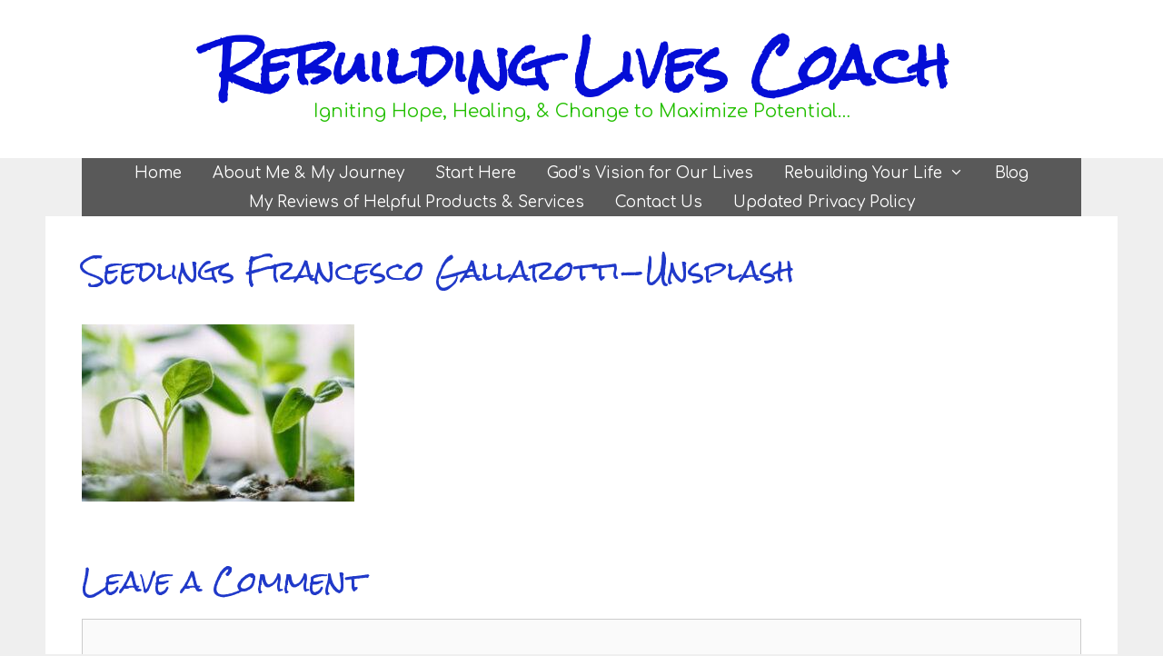

--- FILE ---
content_type: text/css
request_url: https://rebuildinglivescoach.com/wp-content/themes/generatepress-child/ctc-style.css?ver=6.9
body_size: 60
content:
/*
CTC Separate Stylesheet
Updated: 2020-02-28 17:08:27
*/

